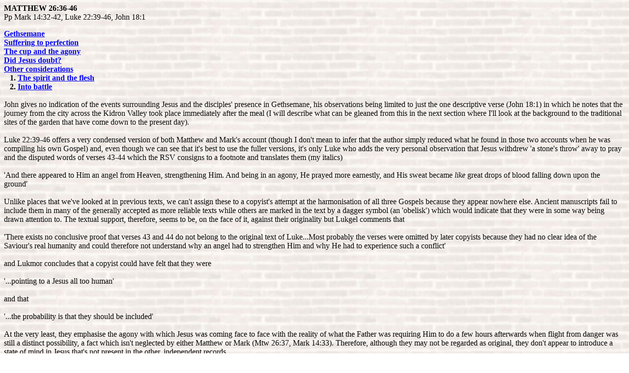

--- FILE ---
content_type: text/html
request_url: http://www.arlev.co.uk/matt097.htm
body_size: 44467
content:
<html>

<head>
<meta http-equiv="Content-Type"
content="text/html; charset=iso-8859-1">
<meta name="description"
content="A study of the Gospel of Matthew">
<meta name="keywords"
content="jesus,christ,messiah,god,cross,death,life,blood,forgiveness,sins,jubilee,miracle,miracles,sign,signs,wonder,wonders,healings,possession,oppression,demon,evil,spirit,spirits,demons,sovereignty,leper,leprosy,deliverance,delivered,demoniac,conversion,creation,rule,satan,gospel,judgment,judgement,sin,illness,weakness,forgiven,authority,power,justification,propitiation,fall,Matthew">
<meta name="GENERATOR" content="Microsoft FrontPage Express 2.0">
<title>Matthew 26:36-46</title>
</head>
<body background="mattbook.jpg" bgcolor="#FFFFFF">

<p><font size="3"><b>MATTHEW 26:36-46</b></font><br>
Pp Mark 14:32-42, Luke 22:39-46, John 18:1</p>

<b>
<A HREF="#1">Gethsemane</A>
<br>
<A HREF="#2">Suffering to perfection</A>
<br>
<A HREF="#3">The cup and the agony</A>
<br>
<A HREF="#4">Did Jesus doubt?</A>
<br>
<A HREF="#5">Other considerations</A>
<br>
&nbsp;&nbsp;&nbsp;1. <A HREF="#6">The spirit and the flesh</A>
<br>
&nbsp;&nbsp;&nbsp;2. <A HREF="#7">Into battle</A>
</b>
<br>
<br>

John gives no indication of the events surrounding Jesus and the disciples' presence in Gethsemane, his observations being limited to just the one descriptive verse (John 18:1) in which he notes that the journey from the city across the Kidron Valley took place immediately after the meal (I will describe what can be gleaned from this in the next section where I'll look at the background to the traditional sites of the garden that have come down to the present day).
<br>
<br>
Luke 22:39-46 offers a very condensed version of both Matthew and Mark's account (though I don't mean to infer that the author simply reduced what he found in those two accounts when he was compiling his own Gospel) and, even though we can see that it's best to use the fuller versions, it's only Luke who adds the very personal observation that Jesus withdrew 'a stone's throw' away to pray and the disputed words of verses 43-44 which the RSV consigns to a footnote and translates them (my italics)
<br>
<br>
'And there appeared to Him an angel from Heaven, strengthening Him. And being in an agony, He prayed more earnestly, and His sweat became <i>like</i> great drops of blood falling down upon the ground'
<br>
<br>
Unlike places that we've looked at in previous texts, we can't assign these to a copyist's attempt at the harmonisation of all three Gospels because they appear nowhere else. Ancient manuscripts fail to include them in many of the generally accepted as more reliable texts while others are marked in the text by a dagger symbol (an 'obelisk') which would indicate that they were in some way being drawn attention to. The textual support, therefore, seems to be, on the face of it, against their originality but Lukgel comments that
<br>
<br>
'There exists no conclusive proof that verses 43 and 44 do not belong to the original text of Luke...Most probably the verses were omitted by later copyists because they had no clear idea of the Saviour's real humanity and could therefore not understand why an angel had to strengthen Him and why He had to experience such a conflict'
<br>
<br>
and Lukmor concludes that a copyist could have felt that they were
<br>
<br>
'...pointing to a Jesus all too human'
<br>
<br>
and that
<br>
<br>
'...the probability is that they should be included'
<br>
<br>
At the very least, they emphasise the agony with which Jesus was coming face to face with the reality of what the Father was requiring Him to do a few hours afterwards when flight from danger was still a distinct possibility, a fact which isn't neglected by either Matthew or Mark (Mtw 26:37, Mark 14:33). Therefore, although they may not be regarded as original, they don't appear to introduce a state of mind in Jesus that's not present in the other, independent records.
<br>
<br>
More important to me, however, is the meaning of the italicised word in my quoting of the two verses above. The reader will probably be able to witness to sermons which have included these verses and which have commented that the sweating of blood is a clear indication that a person is on the point of death, thinking that it shows the prophetic knowledge in Jesus concerning what was about to transpire.
<br>
<br>
Actually, all it does is to assert that Jesus' body was breaking down and that, even if He hadn't have been crucified, He would have soon expired! Therefore, such teachings should be rejected. The word 'like' should be given as wide a meaning as possible without necessarily tying it down to a specific meaning which is interpreted at the one extreme of 'identical to'.
<br>
<br>
Luke says that Jesus' sweat became <i>like</i> great drops of blood without saying that they were blood. But in what manner they became worthy of such a description is not detailed in the text and we should be careful to interpret it within the boundaries given. Apart from these brief observations of Luke's text, I shan't refer to the narrative on the whole, relying more on the testimony of both Matthew and Mark in my notes.
<br>
<br>
The scene as set by both these writers is that, upon entering the place which was known as Gethsemane, Jesus instructed the disciples to stay behind (the RSV translates Jesus' words as 'sit here') in a particular part of the garden while He took Peter, James and John to a place further into the garden and possibly away from the main pathway (Mtw 26:36-37, Mark 14:32-33) where He became troubled.
<br>
<br>
Jesus then put into words what he was feeling and urged the three disciples to 'watch' which implied both a physical and spiritual alertness (Mtw 26:38, Mark 14:34 - only Matthew includes the word 'with Me' which seems to indicate that Jesus initially was urging the three disciples to support Him in His trial of prayer when the implications of the cross were being impressed upon Him. Luke 22:40, however, indicates that Jesus gave the three disciples instructions even before His first time of prayer to watch and pray that they might not enter into personal temptation), before walking on further on His own to petition the Father for the removal of the cup if it was at all possible (Mtw 26:39, Mark 14:35-36). Returning to where he'd left the disciples, He spoke directly to Peter (once he'd woken up, presumably - the Greek is plural so he was actually speaking to all three even though Peter is noted as being the one addressed) and urged them to stay awake 'one hour' with Him and to pray that they might not enter into temptation (Mtw 26:40-41, Mark 14:37-38). The mention of this time period may or may not be significant for it could have been spoken figuratively rather than to mean a literal twelfth division of the night - it seems more likely to mean something like 'at this time'. Matcar comments that
<br>
<br>
'...“one hour” need not be exact [but] it certainly indicates that Jesus has been praying for some time'
<br>
<br>
while Matmor notes that the expression
<br>
<br>
'...is sometimes used to denote a short interval of time'
<br>
<br>
and this is about all that can be said, even though it makes the phrase to be inconclusive. Again Jesus returns to the place where He prayed the first time and says very similar words to His first time of prayer (Mtw 26:42, Mark 14:39) finding the three disciples fast asleep once more (Mtw 26:43, Mark 14:40), Mark inferring that He spoke to them again and that
<br>
<br>
'...they did not know what to answer Him'
<br>
<br>
For a third time, Jesus goes away alone to pray (Mtw 26:44, Mark 14:41 [implied]) and returns to find the three disciples asleep once more (Mtw 26:45, Mark 14:41) but, this time, the time for prayer is over and the arrest immediately takes place (Mtw 26:45-46, Mark 14:41-42).
<br>
<br>
There are two things worthy of note here before we go on to look at the themes of the event more closely. Firstly, the return of Jesus three times. If we were to be absolutely honest to the record of events, we'd have to say that Jesus needed only to return once to where He'd left Peter, John and James when He knew that the band of soldiers were about to arrest Him, but it would appear that the reason for this repeated return was that He cared about His disciples.
<br>
<br>
After all, He'd clearly instructed them to 'watch', to stay awake both physically and spiritually, and His return seems to be solely for the purpose of making sure that they were going to carry out what He'd charged them to do. Even in the time of His greatest sorrow, therefore, Jesus still showed great concern for those who were close - a characteristic that we also see in the events of the cross where Jesus charges John to look after His mother, Mary (John 19:26-27).
<br>
<br>
Secondly, many commentators and speakers have envisaged Jesus' presence in the Garden as being at a place where He would have been able to witness the advance of the band of soldiers with Judas at their head as they traversed the path after exiting from the city of Jerusalem with torches in their hand (John 18:3 bears witness to these though it was possibly a fairly light evening as it was the time of the full moon or, at the very least, one day passed the monthly event).
<br>
<br>
This may be so but, if we take the leaving of the eight disciples near the entrance of the garden and the leaving of the three further in (which the text seems to demand), then Jesus would have been even deeper into the olive orchard (presuming that the name 'olive press' indicates not only the agricultural trough was there but the plants from which a harvest would be retrieved).
<br>
<br>
When the soldiers arrived, they would have been plainly heard and their advance would have been witnessed as they advanced with their lanterns into the olive grove itself. Even though Jesus <i>may have</i> witnessed the soldier's movements across the valley, it may be better to accept that, although Jesus knew He was shortly to be arrested, it wasn't until they arrived at the entrance to Gethsemane that He knew that His arrest would immediately take place.
<br>
<br>

<b><font color=#0000ff><A NAME="1">Gethsemane</A></font></b>
<br>
<br>

Gethsemane conjures in the mind of the believer romantic pictures of small plots of land nestling in the shadow of the Mount of Olives over-looking Jerusalem, and the name takes on an almost mystical meaning out of all proportion with it's original function.
<br>
<br>
For the word 'Gethsemane' simply means 'Oil Press' from an Aramaic word and we can be fairly certain that it would have contained just that for times of harvest when the locally grown olives would have been pressed on site to yield their oil - the name of the mountain on which it's sited (the Mount of Olives) also bears witness to the probability that it was covered by olive tree cultivation.
<br>
<br>
John 18:1 speaks of the place as being a garden (Strongs Greek number 2779) where Johncar sees the mention as necessarily meaning an olive grove, but the same word is used in Luke 13:19 in one of the parables where a simple plot of land is meant and it can mean no more than this as it stands. John also refers to the Kidron as the 'torrent' (Strongs Greek number 5493) where the word is normally employed to speak of a stream which is over-flowing after the winter and spring rains but which dries up with the dry months of summer.
<br>
<br>
At the time of year when Passover's celebrated, the stream would have been in full flow and John's description of the band's journey implies that, instead of travelling at the head of the waters by the expected roadway, they descended into the valley, across the brook and into the Garden. If this is the correct interpretation of John's words, we shouldn't expect that Gethsemane has to be located above the modern road for it could have nestled below the level of the present day base of the Temple walls.
<br>
<br>
This is no more than supposition, of course, but there's no need to expect that the traditional sites are any more accurate than such a theory. I would expect it to have been <i>above</i> the general elevation of the Temple area, however, for it seems logical to expect Jesus to have delivered His teaching about the close of the age here (Mtw 24:3ff).
<br>
<br>
It may possibly have been situated adjacent to the main routeway from Jerusalem to Bethany but the descriptor that it was on the Mount of Olives means very little (Luke 22:39 Cp Mtw 26:30,36) as Bethany was also considered to be here and that lay over a mile away (Luke 19:29). Mtw 26:30,36 and Mark 14:26,32 both give the impression that it was on Olivet and not at its foot, simply because Jesus and the disciples seem to go to the mountain and then arrive at the garden.
<br>
<br>
Using the traditional locations don't help the pilgrim, either. Ungers writes that
<br>
<br>
'There are two traditional places called Gethsemane. One is in the possession of the Latin church. It consists of a triangular spot, some seventy paces in circumference. It is enclosed by a fence and contains some very large and old olive trees besides a flower garden. The Greeks have set up another traditional Gethsemane located farther up Mount Olivet. Dr Thompson...says that he is inclined to think both are wrong and he would place the garden in a very secluded spot several hundred yards northeast of the other traditional sites'
<br>
<br>
But, instead of there being two as stated by Ungers, Zondervan comments that
<br>
<br>
'...different sites are identified by Western, Russian, Armenian and Greek Orthodox church authorities [making at least four]...It is generally agreed that Gethsemane was situated on the hillside above the road from Jerusalem to Bethany but the precise site can be ascertained only by tradition. The oldest tradition, dating from Empress Helena's visit to Jerusalem in 326AD fixed the site of Gethsemane at the Church of the Tomb of the Virgin and the place of Jesus' prayer a stone's throw up the hill...This would place the site about equal distance from St Stephen's Gate and the Golden Gate. It would have been directly across from the Temple'
<br>
<br>
It would seem - and you can call me cynical if you like - that Empress Helena fixed the site of just about every religious event of significance by her visit of the land of Israel in the fourth century. She must have either been moving in an incredible amount of revelation or else she took some unparalleled guesses which have confused the established church for centuries!
<br>
<br>
Of course, <i>where</i> Gethsemane was isn't really important - the same as the location of the tomb, the room where the Passover meal was celebrated and the exact spot on which Jesus ascended into heaven are totally superfluous to a relationship with God. It's not important at all that sites are known and shrines erected - but it is important that an individual comes to know Jesus personally and responds to His direction in their own lives.
<br>
<br>
Therefore, we'll probably never know for sure just where the Garden was situated and, even more so, when we consider the evidence of Josephus here. For, in the encampment round the city of Jerusalem about forty years after these events, he notes (page 295 lines 36-38 - 5.3.2) that
<br>
<br>
'Every fence and hedge which the occupiers had put round their gardens and orchards were thrown down, every fruit-tree in the area felled...'
<br>
<br>
Though we might exclude the olive tree from being a tree that bears fruit as it's the oil which it was mainly grown for, the description that every fence and hedge was demolished should make us realise that whatever enclosure Gethsemane represented was removed and left open. Whether the olive trees of the Mount of Olives were removed at this time is certainly in doubt from this first statement but not so from the next two in which he observes (page 308 line 23 - 5.6.2) that
<br>
<br>
'The felling of the trees at once stripped the suburbs bare...'
<br>
<br>
and, a little further on (page 332 lines 3-6 - 5.12.4) that
<br>
<br>
'...it was difficult to get timber. Round the city it had all been cut down for the previous works and the soldiers had to collect new supplies from more than ten miles away'
<br>
<br>
finally concluding the state of the land by writing (page 337 lines 17-19 - 6.1.1) that
<br>
<br>
'The countryside like the city was a pitiful sight; for where once there had been a lovely vista of woods and parks there was now nothing but desert and stumps of trees'
<br>
<br>
It may be quite true to say that those who survived the Roman reconquest of the land would have been able to remember the boundaries and lie of the land, but it's quite another to suppose that everything was restored to the way it was after the Romans had laid it waste. The one observation which may vouch for the authenticity of the main traditional site is in NIDBA where it's noted that
<br>
<br>
'The present olive trees in the precinct [of the Franciscan Basilica of the Agony] go back to the seventh century, but since olive roots are practically indestructible, the trees may grow from the remaining roots of those destroyed by Titus in the siege of 70AD'
<br>
<br>
But, having said that, if the Mountain was called 'of Olives', we would have to presume that the side facing Jerusalem was probably covered with the trees during the first century and that the ones which now stand in the Franciscan Basilica of the Agony are no more than the surviving trees of the entire region.
<br>
<br>
Besides, if Josephus is correct in seeing the almost total removal of the trees in and around Jerusalem for a distance of ten miles, we might expect there to have been some sort of climate change in the same way as the wholesale replanting of trees in modern day Israel has had the effect of increasing rainfall. His observation, then, that there was 'nothing but desert and stumps of trees' will probably mean more to the natural climate than just a temporary man-made disaster which was quickly reversed as trees grew back.
<br>
<br>
Concluding, the traditional sites of the Garden of Gethsemane are simply guesses at the location and we could just as well place the location of the enclosure beside the Kidron stream as we could high up on the mountainside facing - or even over the summit from - Jerusalem.
<br>
<br>
One final point from Zondervan is worth noting here for they comment that
<br>
<br>
'The three most important events in the Bible took place in a garden:
<br>
'1. Sin entered in (Genesis chapter 3)
<br>
'2. The Lord Jesus accepted the fact that He must go to the cross (Mtw 26:36-46)
<br>
'3. He was put in a sepulchre and rose again (John 19:41)'
<br>
<br>
Both the fall and salvation of mankind, therefore, could be seen to have been accomplished as a direct result of what transpired in three different gardens.
<br>
<br>

<b><font color=#0000ff><A NAME="2">Suffering to perfection</A></font></b>
<br>
<br>

Obedience can never be considered to be perfect until it's held fast through a period of tribulation. This throws a totally different light upon Heb 5:8-9 which reads concerning Jesus (my italics) that
<br>
<br>
'Although He was a Son, He learned obedience through what He suffered; and being made perfect He became the source of eternal salvation to all who obey Him'
<br>
<br>
where 'perfection' has often been taken to be indicative of a state which implies sinlessness by those who would see Jesus as just a man and subject to the effects of His own personal sin. Notice the preceding verse of Heb 5:7, also, which should be seen as a reference to Jesus' time in the garden for it's difficult to place it in any other context which we know from the record of the Gospels. It would also indicate that we shouldn't think of the scene in the garden as being some quiet event but that what transpired was loud enough for the author to be able to remark that Jesus used 'loud cries and tears'. Hebhew, quoting Griffith Thomas, comments that
<br>
<br>
'This is the difference between innocency and virtue. Innocency is the untested, while virtue is innocency tested and triumphant'
<br>
<br>
While this may be going a little too far in it's all-inclusive definition of the word and concept of 'virtue', Hebguth summarises the situation well when he writes that
<br>
<br>
'It is through a path of suffering that perfection is achieved'
<br>
<br>
so that the state of perfection has nothing necessarily to do with sinlessness but with being completed and proven. It's that place a believer comes to when he can honestly say that he will obey anything the Father asks of him because he's been through the hardest trial that he could ever have imagined possible. There are many choruses around today which profess the believer's undying commitment to do whatever is asked of them by God Himself, but it isn't until the individual faces the path that holds positive fear for them and they press on regardless through that experience that they can say that their obedience has been tested and found to be 'perfect'.
<br>
<br>
The same was true with Jesus.
<br>
<br>
It wasn't that He was in any way stained or tainted by sin that He needed to be <i>made</i> perfect but it was His obedience that caused Him to accept the Father's will for His life that was perfected when He chose to give His life for that of mankind, choosing the tribulation of the Father's will rather than the ease of any other pathway such as flight, over the summit of the Mount of Olives and into the relative safety of the village at Bethany.
<br>
<br>
A few chapters earlier in Heb 2:10, the same idea is expressed by the writer when he notes that
<br>
<br>
'...it was fitting that [the Father], for whom and by whom all things exist, in bringing many sons to glory, should make the Pioneer of their salvation perfect through suffering'
<br>
<br>
In both these places, the word translated by the English 'perfect' is the same (Strongs Greek number 5048) where Vines defines the word as meaning
<br>
<br>
'...to bring to an end by completing or perfecting'
<br>
<br>
and Hebhew as
<br>
<br>
'to be made mature or complete'
<br>
<br>
Kittels interprets the word into the passage and comments that
<br>
<br>
'Jesus is qualified to come before God...not by cleansing, but by proving His obedience'
<br>
<br>
When the writer talks of Christ being made perfect, therefore, he's expressing the truth that Jesus as a man completed His obedience to the Father through the obedient suffering of the cross. Even in tribulation, His obedience to God remained intact.
<br>
<br>
The OT character of Job is another example. Satan's charge that Job only served God because, firstly, God had blessed him materially (Job 1:9-11) and, secondly, because God's hand of protection was upon His life (Job 2:4-5) was not without foundation. Job, however, proved the integrity of his heart before YHWH by serving Him even when everything went wrong (Job 2:9-10) and, eventually, his prosperity was restored (Job 42:10) because it had been shown to be an independent factor in His commitment to obeying God.
<br>
<br>
The lesson for the NT believer is that material wealth and a good life are not conditions governing their love for God - whether they walk through the darkest tribulation or the richest blessing, the question remains whether they will still subject their wills to that of YHWH and obey Him for who He is and not for what they receive from His hand.
<br>
<br>
My wife and I have one special place in the UK where we enjoy going when no other destination seems to offer a chance to get away from our home and take a rest. In that place, there's a rebuilt medieval abbey which has served as a kind of pilgrimage destination but which is quite far from promoting the message of the Gospel, relying more at attempting to discover the 'divine spark within' than in proclaiming the Gospel that the 'divine spark' might be put there in the first place!
<br>
<br>
I was waiting in the cloisters for my wife to finish looking round the bookshop and I was glad just to have a rest from our day's walking when one of those who were staying there for the week came up to me and started talking about how great God was and that all that we should be content with wasn't fast cars and fancy houses but the clothes on our back and food on our table.
<br>
<br>
I'm normally very quiet and tend to agree with people - but then realise that I should have said a thousand and one things <i>after</i> the event - but I got really agitated inside and asked him whether he would still serve Jesus if he didn't have the clothes and food which he felt were 'all that was necessary'.
<br>
<br>
To my utter astonishment, he turned around and walked away. For one of the very few times in my life, it seems as if I actually said the right words at the right time! But the point wasn't just for him, it equally applies to all believers, including myself. There are no 'minimum' requirements that we can be content with because, at some point in time, we may find that God requires us to give up even those things which we feel are securities in order to serve Him <i>perfectly</i>.
<br>
<br>
And this was where Jesus came to in the Garden of Gethsemane. Before this time, all His announcements of His impending sufferings and death were far distant or, at least, still a few hours in the future. Now Jesus comes face to face with them and has to decide whether the path of suffering will be the way that He'll submit to or flee from.
<br>
<br>
Is 50:10 is a good comment on this situation, where the prophet asks
<br>
<br>
'Who among you fears the YHWH and obeys the voice of his servant, who walks in darkness and has no light, yet trusts in the name of the YHWH and relies upon his God?'
<br>
<br>
for, even when a time of spiritual darkness may begin to engulf the believer, the question still remains as to whether there will be a pressing on regardless through it, while remaining faithful to and trusting in YHWH. Jesus' answer in the garden was an affirmative when, seeing the darkness that lay ahead of Him, He chose rather to do that which the Father wanted Him to do than to take the easy way out and walk by His own light and understanding.
<br>
<br>
Ultimately, on the cross, even when He was separated from God the Father because of mankind's sin, He still called upon Him and didn't forsake that relationship which had put Him in that position (Mark 15:34). Experiencing the 'darkness' of Is 50:10, He continued obediently to the end of the Father's will for Him and so became (Heb 5:9)
<br>
<br>
'...the source of eternal salvation to all who obey Him'
<br>
<br>
Just as Jesus obeyed the Father in all things, culminating in His death for others, so now all who obey Him will receive from Him the gift of eternal life. Faith must be reflected and find expression in obedience (Mtw 7:21), a preparation to lay down one's life if that be the Father's will (Rev 2:13, 12:11).
<br>
<br>
But it was Gethsemane where Jesus came face to face with the <i>reality</i> of what was being asked of Him. Even though He knew what lay ahead even at the outset of His ministry to the nation of Israel, it wasn't until here that the full weight and implication of that path impressed itself upon Him and He had to face up to either accept or reject it.
<br>
<br>
In the Garden, however, was where the Father's will was fully accepted.
<br>
<br>

<b><font color=#0000ff><A NAME="3">The cup and the agony</A></font></b>
<br>
Mtw 26:38-39
<br>
<br>

The OT use of the 'cup' from which many must drink is a concept which overflows from the oriental banquet into both the psalms and the prophets. Just as the guest receives the wine cup from the hand of his host (for example, in the celebration of the Passover meal amongst Jesus and His disciples - Luke 22:17, Mtw 26:27), so mankind is often spoken of as the guest who receives the cup from God's hand.
<br>
<br>
The cup is used not as an end in itself but as the container for what's been poured out within and, in the OT, it's YHWH who chooses the type of wine that's poured into the cup that's offered to both individuals and groups, whether it's to be of blessing and provision (Ps 16:5, 23:5) or of wrath and judgment (Ps 11:6, 75:8 [both of which refer to individuals], Is 51:17 [Jerusalem], Jer 25:15-17 [the nations], 25:27-28 [the nations], 29:12 [Edom], Lam 4:21 [Edom], Ezek 23:31-33 [Jerusalem and Judah], Hab 2:15-16 [Babylon]) which is a response of God upon the state of the recipient's heart in relation to God.
<br>
<br>
We also find that the cup, offered by God in judgment, is not refusable. The Scriptures speak of the inevitability of the wine being drunk by the one for whom it's poured (Ps 75:8, Jer 25:15-16, 25:28, 49:12) where there are rhetorical questions posed which require the natural answer that such a fate cannot be refused.
<br>
<br>
Additionally, of the eighteen metaphorical uses of the translated word 'cup' in the OT psalms and prophets and the NT Book of Revelation, nine definitely relate to wrath and judgment while three others hint at it. The cup, therefore, seems to have been a fairly common description of the judgment of an individual or group when it was handed to them by God.
<br>
<br>
Jesus certainly wasn't 'sorrowful and troubled' (Mtw 26:37), 'in an agony' (Luke 22:44) and 'greatly distressed' (Mark 14:33) merely because He saw the suffering of the crucifixion and physical death looming towards Him and recoiled from it (Mtw 20:19). If this were the case, we could point out that other men have faced similarly gruesome deaths with far greater calmness and serenity.
<br>
<br>
For example, two early christian martyrs are worthy of note here (if we exclude Stephen in the first few years after the ascension - Acts chapter 7). Firstly, Polycarp whose martyrdom is recorded in the work now titled 'The Martyrdom of Polycarp'. Chapter 13 records the way he faced death and, assuming the account to be accurate, it's worth reading here, the author writing that
<br>
<br>
'...the multitudes immediately gather[ed] together wood and fagots out of the shops and baths; the Jews especially, according to custom, eagerly assisting them in it. And when the funeral pile was ready, Polycarp, laying aside all his garments, and loosing his girdle, sought also to take off his sandals - a thing he was not accustomed to do, inasmuch as every one of the faithful was always eager who should first touch his skin. For, on account of his holy life, he was, even before his martyrdom, adorned with every kind of good. Immediately then they surrounded him with those substances which had been prepared for the funeral pile. But when they were about also to fix him with nails, he said “Leave me as I am; for He that giveth me strength to endure the fire, will also enable me, without your securing me by nails, to remain without moving in the pile”'
<br>
<br>
Instead of being dragged screaming to his fate or of fearing imminent death, Polycarp seems to have calmly accepted it and faced it with unnerving singleness of purpose. Such could also be said of Ignatius who wrote to the Roman church before his arrival in their city for martyrdom (The Epistle of Ignatius to the Romans chapter 4 - see also chapters 2 and 6)
<br>
<br>
'I write to the Churches, and impress on them all, that I shall willingly die for God, unless ye hinder me. I beseech of you not to show an unseasonable good will towards me. Suffer me to become food for the wild beasts, through whose instrumentality it will be granted me to attain to God. I am the wheat of God, and let me be ground by the teeth of the wild beasts, that I may be found the pure bread of Christ. Rather entice the wild beasts, that they may become my tomb, and may leave nothing of my body; so that when I have fallen asleep [in death], I may be no trouble to any one. Then shall I truly be a disciple of Christ, when the world shall not see so much as my body'
<br>
<br>
Both Ignatius and Polycarp, therefore, remained calm in the face of impending death, fully committed to die the death which had been prepared for them. One point does need clarifying, though, for both Polycarp and Ignatius - and thousands like them - were martyred for what they believed and who they professed to serve but Jesus was killed because of who He was. In this sense, Jesus was no martyr and we're forced to see in His death a sacrifice as the NT writings proclaim rather than as One man standing up for what He believed.
<br>
<br>
Jesus' agony, then, wasn't a result of coming face to face with the prospect of physical death but neither was it a product of the thought of being betrayed by Judas, a friend and disciple (Mtw 26:23-25), nor His rejection by Israel's religious leaders and their condemnation of Him (Mtw 20:18-19), nor the eleven's scattering when they'd forsake Him and flee upon His arrest (Mtw 26:31).
<br>
<br>
All these things Jesus knew <i>before</i> He was 'sorrowful [where 'deeply grieved' probably conveys more of the word's force] and troubled [where 'deeply distressed' is better]' in the garden. Indeed, Jesus had already experienced the rejection and persecution of men - for example, attacks from the religious leaders (Mtw 9:34, 12:24, 21:23-22:46), rejection by His home town of Nazareth (Mtw 13:53-58) and even rejection by multitudes of disciples (John 6:60,66) - and at no time had He recoiled in horror as He did that Passover evening in the garden. He had also taught the disciples to 'rejoice and be glad' when they were reviled and persecuted on earth (Mtw 5:11-12).
<br>
<br>
But Jesus was sorrowful and troubled 'even to death' (a phrase which has been summarised in Matmor's quoting of Hill as meaning 'anguish that threatens life itself') when He considered the separation from the Father's presence which was to take place on the cross, at the time when the sins of the world were to be laid upon Him and the Father would have to hide His face, when God's wrath would be fully poured out upon Him and satisfied (Rom 3:25, I John 2:2) so that the way would be made clear for individuals to be reconciled to God.
<br>
<br>
Whereas the cup of God's wrath in the OT was the punishment of the unrighteous (for example, Ps 11:6, 75:8), the new covenant is established upon the cup of God's wrath drunk by the perfectly righteous One for the transgression of the wicked.
<br>
<br>
The torment of spiritual death reflected in Jesus' cry on the cross (Mtw 27:46, Mark 15:34)
<br>
<br>
'My God! My God! Why have You forsaken Me?'
<br>
<br>
was the content of that cup that the Father offered to Him and of which He knew He had to drink if the Father's will was to be completed concerning His earthly mission (John 12:27-28). I will have more to say on this proclamation by Jesus when we reached the relevant Scripture but, for now, we should see it as a fulfilment of all that Jesus knew was facing Him - something which no man before Him and no man after will ever <i>have to</i> experience.
<br>
<br>

<b><font color=#0000ff><A NAME="4">Did Jesus doubt?</A></font></b>
<br>
<br>

There are numerous passages which we've already dealt with in this commentary which make it plain that, even before Gethsemane, Jesus knew for what purpose He'd come into the world and what His end would be (Mtw 16:21, 17:22-23, 20:18-19, 26:28, John 3:14, 12:32-33, 12:27-28). The question which presents itself to readers as they come to this passage, however, is whether Jesus had begun to doubt what the will of the Father was and whether He was now unwilling to do what was required of Him or, even, whether He'd now forgotten the reason for which He'd come into the world. <br>
<br>
This arises out of Jesus' words in the Gospel accounts where He states
<br>
<br>
'...if it be possible (Mtw 26:39)...all things are possible to Thee (Mark 14:36)...if Thou art willing (Luke 22:42)...let this cup pass from Me'
<br>
<br>
It needs to understood, however, how Jesus approached the Father in prayer in Gethsemane to fully understand that there was nothing sinful in either His prayer or His attitude.
<br>
<br>
To fall on one's face (Mtw 26:39) is an attitude in prayer of submission, not rebellion - the Hebrew word translated normally as 'worship' (Strongs Hebrew number 7812) means, by translation, 'to prostrate oneself' and is frequently used in conjunction with the verb 'to serve' (Strongs Hebrew number 5647) where obedience to God is also implied - for example, in Ex 20:5.
<br>
<br>
To prostrate oneself before someone is to demonstrate the servant heart of the individual, the willingness to obey completely the one to whom service is being offered. It's as the obedient servant, therefore, that Jesus comes before the Father in the garden, not presuming to rebel against His will when He prays (Mtw 26:39)
<br>
<br>
'...let this cup pass from Me...'
<br>
<br>
but earnestly seeking His face to determine whether the cup of the wrath of God could be averted from mankind in some other fashion. Matfran observes correctly that
<br>
<br>
'The issue is not whether or not Jesus should accept the Father's purpose, but whether that purpose need include the horrifying cup...of vicarious suffering or whether there is some other way'
<br>
<br>
It's quite true that Jesus already knew what the will of the Father was but, realising that separation from the presence of the Father was not something to be eagerly looked forward to (something that He had never before experienced throughout eternity), He expressed that dread in the form of a question while remaining an obedient servant.
<br>
<br>
It should demonstrate to believers, also, that God's will - though necessary to obey - can be questioned - not from the standpoint of doubt but from the willingness to obey whatever is required from them, where a request is coupled with the acknowledgement that it may not be possible to have it granted.
<br>
<br>
When what YHWH requires the believer to do causes them to naturally recoil in their minds from the will of God revealed, it's no sin to question Him with the regard to the necessity of that particular course of action <i>so long as they ask as submissive servants</i>, ready to carry out His plan whether or not another way is revealed to them.
<br>
<br>
Jesus' second and third prayers (Mtw 26:42,44 - '...if this cup cannot pass unless I drink it...') acknowledged the Father's response that it was only He who was in a position to partake of the wrath of God to avert it from falling upon mankind. <br>
<br>
And Jesus' rhetorical question to Peter in the garden as He's being arrested is a demonstration that He's unswerving in His commitment to fulfil all that the Father still requires of Him (John 18:11).
<br>
<br>

<b><font color=#0000ff><A NAME="5">Other considerations</A></font></b>
<br>
<br>

For information on the three disciples - Peter, James and John (Mtw 26:37) - and how they're mentioned in the Gospels as being an 'inner three' within the twelve disciples, see my notes <a href="matt059.htm">here</a>. As Matfran points out, the reason for the three's selection at this time may not have <i>necessarily</i> have had anything to do with their special position within the twelve but that
<br>
<br>
'...it is these three who have explicitly declared their readiness to share Jesus' fate (Mtw 20:22, 26:35); they are now called to share with Him in preparing for it...'
<br>
<br>

<b><font color=#ff0000><A NAME="6">1. The spirit and the flesh</A></font></b>
<br>
Mtw 26:41
<br>
<br>

Jesus speaks about the spirit being willing but the flesh being weak in Mtw 26:41 when He returns from praying a short distance away to find Peter, James and John asleep. Even though they had the desire to do that which was being required of them by Jesus, the frailty of their humanity was being displayed in their incapacity to carry a good resolve through and shouldn't be taken as a reference to the 'sinful nature' which is the label used on occasions in the writings of Paul. Matmor observes the contrast being presented here rightly that
<br>
<br>
'...just at the time when Jesus was showing the victory of spirit over flesh, the disciples were manifesting the victory of flesh over spirit'
<br>
<br>
Commentators have sought to explain why the disciples were so fatigued and couldn't stay awake but, even though there are considerations which may give a good indication of why they were so tired, it hardly seems relevant to the text to expect such a clear explanation.
<br>
<br>
During the early part of Thursday morning (it was now Friday night but, according to our reckoning of time, we would consider it to be prior to midnight and still in Thursday), both Peter and John had been sent by Jesus to make preparation for the Passover meal (Luke 22:8), it being just these two of the twelve who'd been sent - even though I've already noted that some of the women may have accompanied them  (Mark 14:13).
<br>
<br>
The exertions of that day were unusual for Galileans - the hustle and bustle of a busy, festive city and they would, no doubt, have had to push their way through the narrow alley ways to secure all that they needed for the festival. Even the journey to the Temple wouldn't have been a 'stroll in the park' (see my notes <a href="matt094.htm">here</a> about the needed preparations).
<br>
<br>
It would only to be expected, then, that John and Peter would have been a little worn out when they finally sat down at table. Then, of course, there was the meal itself which would certainly have been expansive and, though the disciples probably didn't stuff their faces til they were feeling sick, most of us can testify that a decent cooked meal can have the effect of sending one off to sleep.
<br>
<br>
The long and, presumably, stressful day which Peter and John had experienced, therefore, may be sufficient grounds for explaining why, when they found themselves with James in the garden, that they couldn't find anything in them to stay awake.
<br>
<br>
The three disciples' problem, however, lay not so much in their natural tiredness but in their apparent unbelief of Jesus' words that they needed to pray to safeguard themselves against imminent temptation (Mtw 26:41 - similar to Lot's future sons-in-law in Gen 19:14). This should have been a sufficient warning - had it been believed - to stimulate them into prayer.
<br>
<br>

<b><font color=#ff0000><A NAME="7">2. Into battle</A></font></b>
<br>
Mtw 26:46
<br>
<br>

Matfran comments that the RSV's translation 'let us be going'
<br>
<br>
'...could suggest a desire to escape, but the verb implies rather going into action, advance rather than retreat'
<br>
<br>
while Mattask additionally comments that the verb
<br>
<br>
'...usually means “to go forward to meet an advancing enemy”...'
<br>
<br>
and that
<br>
<br>
'...a more vigorous translation is needed here'
<br>
<br>
The Greek word (Strongs Greek number 71) seems to be the word from which Greek words meaning 'conflict' and 'fight' have developed so that the military theme shouldn't be overlooked. It certainly isn't necessarily present in other places in the NT but the idea of flight doesn't appear to be associated with the word at all.
<br>
<br>
In the parallel passage of John 18:4, the writer records (my italics) that
<br>
<br>
'...Jesus, knowing all that was to befall Him, <i>came forward</i> and said to [the band of soldiers] “Whom do you seek?”'
<br>
<br>
The initiative, then, lies entirely with Jesus. Indeed, had He not come to meet them, they may never have been able to find Him - not just because of the natural situation of it being night, but because Jesus had demonstrated previously that He could escape from certain trouble at the will of the Father (Luke 4:29-30, John 10:39).
<br>
<br>
The picture, then, is one of Jesus as a warrior, in harmony with all that the Father requires from Him, engaging the advancing enemy to do battle and lay down His life that every foe be entirely defeated that stands opposed to both God and man. And, even more significant perhaps, is that Jesus recognises that the will of the Father will only come about at the hand of 'sinners' (Mtw 26:45).
<br>
<br>





<p align="center"><a href="matthome.htm"><strong>GO TO MATTHEW PAGE</strong></a><br>
</p>
<p align="center"><a href="index.htm"><strong>GO HOME</strong></a><br>
</p>
</body>
</html>
